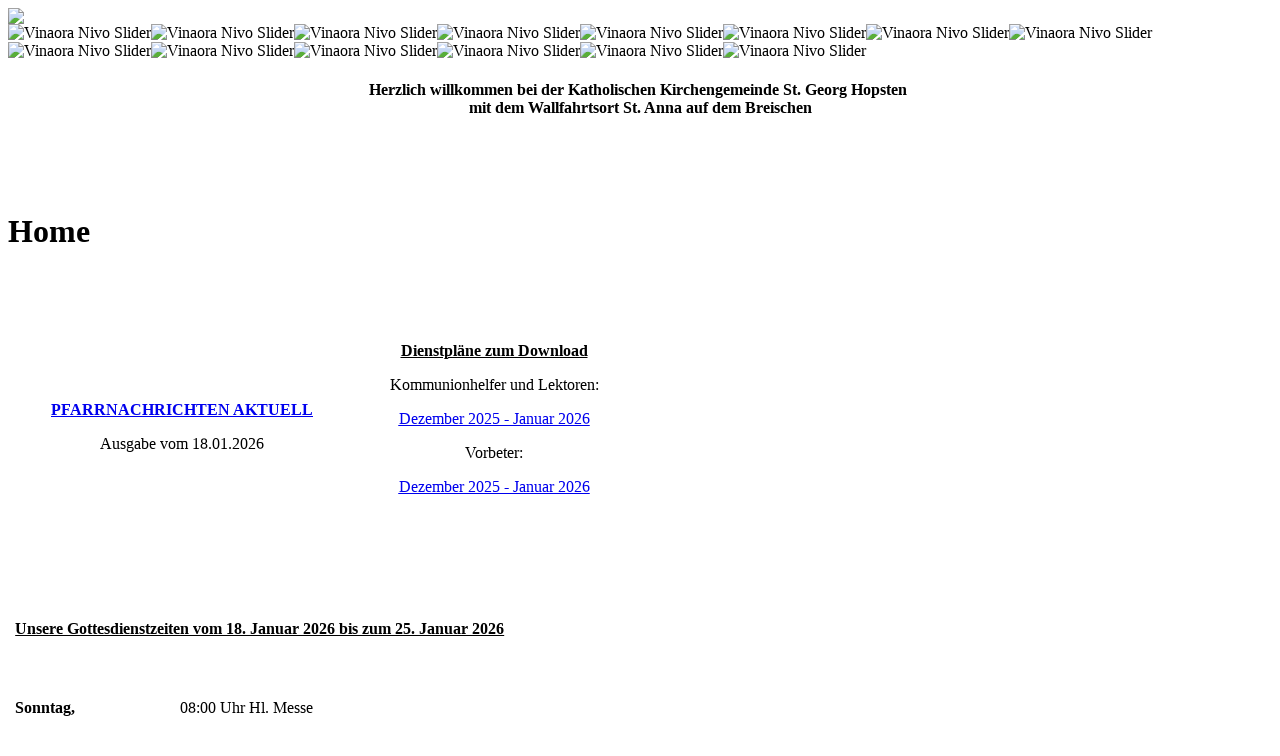

--- FILE ---
content_type: text/html; charset=utf-8
request_url: http://st-georg-hopsten.org/
body_size: 19619
content:


<!DOCTYPE html PUBLIC "-//W3C//DTD XHTML 1.0 Transitional//EN" "http://www.w3.org/TR/xhtml1/DTD/xhtml1-transitional.dtd">
<html xmlns="http://www.w3.org/1999/xhtml">

<head>
  <base href="http://st-georg-hopsten.org/" />
  <meta http-equiv="content-type" content="text/html; charset=utf-8" />
  <meta name="keywords" content="Gottesdienstzeiten, St. Georg Hopsten" />
  <meta name="description" content="Die offizielle Homepage der Pfarrgemeinde St. Georg Hopsten" />
  <meta name="generator" content="Joomla! - Open Source Content Management" />
  <title>Home</title>
  <link href="/templates/stgeorg/favicon.ico" rel="shortcut icon" type="image/vnd.microsoft.icon" />
  <link rel="stylesheet" href="/media/mod_vt_nivo_slider/css/nivo-slider.min.css" type="text/css" />
  <link rel="stylesheet" href="/media/mod_vt_nivo_slider/themes/default/default.css" type="text/css" />
  <script src="/media/system/js/mootools-core.js" type="text/javascript"></script>
  <script src="/media/system/js/core.js" type="text/javascript"></script>
  <script src="/media/system/js/caption.js" type="text/javascript"></script>
  <script src="http://ajax.googleapis.com/ajax/libs/jquery/1.10.2/jquery.min.js" type="text/javascript"></script>
  <script src="/media/mod_vt_nivo_slider/js/jquery.nivo.slider.min.js" type="text/javascript"></script>
  <script type="text/javascript">
window.addEvent('load', function() {
				new JCaption('img.caption');
			});
  </script>

<link href='https://fonts.googleapis.com/css?family=Open+Sans:400,700' rel='stylesheet' type='text/css'>
<link rel="stylesheet" href="/templates/stgeorg/css/abstracto.css" type="text/css">

<link rel="stylesheet" href="/templates/stgeorg/css/pic-accordion.css" type="text/css">
<script type="text/javascript" src="/templates/stgeorg/javascript/jquery-picaccordion.js"></script>
</head>

<body class="item-101">
        <div id="wrapper">
            <div id="header">
            <div class="innerheadholder">
            
                    <div class="innerheader">
                    <div id="logoneu"><img src="/images/logo_neu.jpg" /></div>
                      <a href="/">
                        </a>
                    </div>
                </div>
              		<div class="moduletable">
					
<!-- BEGIN: Vinaora Nivo Slider >> http://vinaora.com/ -->
<div class="vt_nivo_slider">
	<div id="vtnivo97" class="slider-wrapper theme-default theme-default97 nivocontrol-bottomright nivo-bullets05 nivo-arrows10 captionposition-topleft captionrounded-all" style="height: auto; width: auto;">
				<div id="vt_nivo_slider97" class="nivoSlider">
			<img src="/images/slider/00_aweihn_marktpl03.jpg" alt="Vinaora Nivo Slider"/><img src="/images/slider/00_neujahr_01.jpg" alt="Vinaora Nivo Slider"/><img src="/images/slider/00_weihnaltar_23.jpg" alt="Vinaora Nivo Slider"/><img src="/images/slider/01_krippe_3hk.jpg" alt="Vinaora Nivo Slider"/><img src="/images/slider/02_anna_kapelle02.jpg" alt="Vinaora Nivo Slider"/><img src="/images/slider/04_anna_weih_25.jpg" alt="Vinaora Nivo Slider"/><img src="/images/slider/05_anna_weih_krippe.jpg" alt="Vinaora Nivo Slider"/><img src="/images/slider/08_anna_platz_winter.JPG" alt="Vinaora Nivo Slider"/><img src="/images/slider/15_turm.jpg" alt="Vinaora Nivo Slider"/><img src="/images/slider/kircheschnee.jpg" alt="Vinaora Nivo Slider"/><img src="/images/slider/nje_26_02.jpg" alt="Vinaora Nivo Slider"/><img src="/images/slider/nje_26_03.jpg" alt="Vinaora Nivo Slider"/><img src="/images/slider/nje_26_04.jpg" alt="Vinaora Nivo Slider"/><img src="/images/slider/sternsinger_26.jpg" alt="Vinaora Nivo Slider"/>
		</div>
		
	</div>
</div>
<script type="text/javascript">
	jQuery.noConflict();
	jQuery(window).load(function() {
		jQuery('#vt_nivo_slider97').nivoSlider({
			effect: 'slideInLeft', // Specify sets like: 'fold,fade,sliceDown'
			slices: 15, // For slice animations
			boxCols: 8, // For box animations
			boxRows: 4, // For box animations
			animSpeed: 630, // Slide transition speed
			pauseTime: 4500, // How long each slide will show
			startSlide: 13, // Set starting Slide (0 index)
			directionNav: true, // Next & Prev navigation
			controlNav: false, // 1,2,3... navigation
			controlNavThumbs: false, // Use thumbnails for Control Nav
			pauseOnHover: true, // Stop animation while hovering
			manualAdvance: false, // Force manual transitions
			prevText: 'Weiter', // Prev directionNav text
			nextText: 'Zurück', // Next directionNav text
			randomStart: true, // Start on a random slide
			beforeChange: function(){}, // Triggers before a slide transition
			afterChange: function(){}, // Triggers after a slide transition
			slideshowEnd: function(){}, // Triggers after all slides have been shown
			lastSlide: function(){}, // Triggers when last slide is shown
			afterLoad: function(){} // Triggers when slider has loaded
		});
	});
</script>
<!-- END: Vinaora Nivo Slider >> http://vinaora.com/ -->
		</div>
	
            </div>

          <div id="head-text" style="height:110px;">
                		<div class="moduletable">
					

<div class="custom"  >
	<h4 class="system-pagebreak" style="text-align: center;">Herzlich willkommen bei der Katholischen Kirchengemeinde St. Georg Hopsten <br />mit dem Wallfahrtsort St. Anna auf dem Breischen</h4></div>
		</div>
	
            </div>


            <div id="contentbg">
                <div id="content">
                    <div id="text">
                    
<div id="system-message-container">
</div>
                    
	<h1>
			Home	</h1>
<div class="item-page">









<p class="MsoNormal"><strong><span style="font-family: 'Aptos Display',sans-serif; mso-ascii-theme-font: major-latin; mso-hansi-theme-font: major-latin; mso-bidi-font-family: 'Times New Roman';"> </span></strong></p>
<table id="Pfarrnachrichten und Dienstpläne aktuell" style="height: 95px;" width="626">
<tbody>
<tr class="gray">
<td class="kirchen" style="text-align: center;">
<p> </p>
<p> </p>
<p><span style="text-decoration: underline;"><strong><a href="/images/pfarrnachrichten/pn260118.pdf" target="_blank" title="Pfarrnachrichten aktuell">PFARRNACHRICHTEN AKTUELL</a></strong></span></p>
<p>Ausgabe vom 18.01.2026</p>
<p> </p>
</td>
<td class="kirchen" style="text-align: center;">
<p><span style="text-decoration: underline;"><strong><br />Dienstpläne zum Download<br /></strong></span></p>
<p>Kommunionhelfer und Lektoren:</p>
<p><a href="/images/dienstplan/LK_1225_0126.pdf" target="_blank"><span style="text-decoration: underline;">Dezember 2025 - Januar 2026</span></a></p>
<p>Vorbeter:</p>
<p><a href="/images/dienstplan/Vorbeter_12.25-01.26.pdf" target="_blank"><span style="text-decoration: underline;">Dezember 2025 - Januar 2026</span></a></p>
</td>
</tr>
<tr class="gray">
<td class="zeiten" style="text-align: center;"><strong> </strong></td>
<td class="zeiten" style="text-align: center;"> </td>
</tr>
</tbody>
</table>
<h2> </h2>
<table class="MsoTableGrid" style="border-collapse: collapse; border: none; mso-yfti-tbllook: 1184; mso-padding-alt: 0cm 5.4pt 0cm 5.4pt; mso-border-insideh: none; mso-border-insidev: none;" border="0" cellspacing="0" cellpadding="0">
<tbody>
<tr>
<td style="width: 453.1pt; padding: 0cm 5.4pt 0cm 5.4pt;" colspan="2" valign="top" width="604">
<p class="MsoNormal" style="margin-bottom: 8.0pt; line-height: normal;"><span style="text-decoration: underline;"><strong>Unsere Gottesdienstzeiten vom 18. Januar 2026 bis zum 25. Januar 2026</strong></span></p>
</td>
</tr>
<tr>
<td style="width: 453.1pt; padding: 0cm 5.4pt 0cm 5.4pt;" colspan="2" valign="top" width="604">
<p class="MsoNormal" style="margin-bottom: 0cm; line-height: normal;"> </p>
</td>
</tr>
<tr>
<td style="width: 113.15pt; padding: 0cm 5.4pt 0cm 5.4pt;" valign="top" width="151">
<p class="MsoNormal" style="margin-bottom: 8.0pt; line-height: normal;"><strong>Sonntag,<br />18.01.2026<br /></strong></p>
</td>
<td style="width: 339.95pt; padding: 0cm 5.4pt 0cm 5.4pt;" valign="top" width="453">
<p class="MsoNormal" style="margin-bottom: 8.0pt; line-height: normal;">08:00 Uhr Hl. Messe</p>
<p class="MsoNormal" style="margin-bottom: 8.0pt; line-height: normal;">10:00 Uhr Hl. Messe*</p>
<p class="MsoNormal" style="margin-bottom: 8.0pt; line-height: normal;">11:00 Uhr Taufe</p>
</td>
</tr>
<tr>
<td style="width: 113.15pt; padding: 0cm 5.4pt 0cm 5.4pt;" valign="top" width="151">
<p class="MsoNormal" style="margin-bottom: 0cm; line-height: normal;"> </p>
</td>
<td style="width: 339.95pt; padding: 0cm 5.4pt 0cm 5.4pt;" valign="top" width="453">
<p class="MsoNormal" style="margin-bottom: 0cm; line-height: normal;"> </p>
</td>
</tr>
<tr>
<td style="width: 113.15pt; padding: 0cm 5.4pt 0cm 5.4pt;" valign="top" width="151">
<p class="MsoNormal" style="margin-bottom: 8.0pt; line-height: normal;"><strong>Montag,<br />19.01.2026</strong></p>
</td>
<td style="width: 339.95pt; padding: 0cm 5.4pt 0cm 5.4pt;" valign="top" width="453">
<p class="MsoNormal" style="margin-bottom: 8.0pt; line-height: normal;">18:30 Uhr Hl. Messe</p>
</td>
</tr>
<tr>
<td style="width: 113.15pt; padding: 0cm 5.4pt 0cm 5.4pt;" valign="top" width="151">
<p class="MsoNormal" style="margin-bottom: 0cm; line-height: normal;"> </p>
</td>
<td style="width: 339.95pt; padding: 0cm 5.4pt 0cm 5.4pt;" valign="top" width="453">
<p class="MsoNormal" style="margin-bottom: 0cm; line-height: normal;"> </p>
</td>
</tr>
<tr>
<td style="width: 113.15pt; padding: 0cm 5.4pt 0cm 5.4pt;" valign="top" width="151">
<p class="MsoNormal" style="margin-bottom: 8.0pt; line-height: normal;"><strong>Dienstag,<br />20.01.2026</strong></p>
</td>
<td style="width: 339.95pt; padding: 0cm 5.4pt 0cm 5.4pt;" valign="top" width="453">
<p class="MsoNormal" style="margin-bottom: 8.0pt; line-height: normal;">-</p>
</td>
</tr>
<tr>
<td style="width: 113.15pt; padding: 0cm 5.4pt 0cm 5.4pt;" valign="top" width="151">
<p class="MsoNormal" style="margin-bottom: 0cm; line-height: normal;"> </p>
</td>
<td style="width: 339.95pt; padding: 0cm 5.4pt 0cm 5.4pt;" valign="top" width="453">
<p class="MsoNormal" style="margin-bottom: 0cm; line-height: normal;"> </p>
</td>
</tr>
<tr>
<td style="width: 113.15pt; padding: 0cm 5.4pt 0cm 5.4pt;" valign="top" width="151">
<p class="MsoNormal" style="margin-bottom: 8.0pt; line-height: normal;"><strong>Mittwoch,<br />21.01.2026</strong></p>
</td>
<td style="width: 339.95pt; padding: 0cm 5.4pt 0cm 5.4pt;" valign="top" width="453">
<p class="MsoNormal" style="margin-bottom: 8.0pt; line-height: normal;">18:30 Uhr Hl. Messe*</p>
</td>
</tr>
<tr>
<td style="width: 113.15pt; padding: 0cm 5.4pt 0cm 5.4pt;" valign="top" width="151">
<p class="MsoNormal" style="margin-bottom: 0cm; line-height: normal;"> </p>
</td>
<td style="width: 339.95pt; padding: 0cm 5.4pt 0cm 5.4pt;" valign="top" width="453">
<p class="MsoNormal" style="margin-bottom: 0cm; line-height: normal;"> </p>
</td>
</tr>
<tr>
<td style="width: 113.15pt; padding: 0cm 5.4pt 0cm 5.4pt;" valign="top" width="151">
<p class="MsoNormal" style="margin-bottom: 8.0pt; line-height: normal;"><strong>Donnerstag,<br />22.01.2026</strong></p>
</td>
<td style="width: 339.95pt; padding: 0cm 5.4pt 0cm 5.4pt;" valign="top" width="453">
<p class="MsoNormal" style="margin-bottom: 8.0pt; line-height: normal;">09:30 Uhr Hl. Messe</p>
</td>
</tr>
<tr>
<td style="width: 113.15pt; padding: 0cm 5.4pt 0cm 5.4pt;" valign="top" width="151">
<p class="MsoNormal" style="margin-bottom: 0cm; line-height: normal;"> </p>
</td>
<td style="width: 339.95pt; padding: 0cm 5.4pt 0cm 5.4pt;" valign="top" width="453">
<p class="MsoNormal" style="margin-bottom: 0cm; line-height: normal;"> </p>
</td>
</tr>
<tr>
<td style="width: 113.15pt; padding: 0cm 5.4pt 0cm 5.4pt;" valign="top" width="151">
<p class="MsoNormal" style="margin-bottom: 8.0pt; line-height: normal;"><strong>Freitag,<br />23.01.2026</strong></p>
</td>
<td style="width: 339.95pt; padding: 0cm 5.4pt 0cm 5.4pt;" valign="top" width="453">
<p class="MsoNormal" style="margin-bottom: 8.0pt; line-height: normal;">-</p>
</td>
</tr>
<tr>
<td style="width: 113.15pt; padding: 0cm 5.4pt 0cm 5.4pt;" valign="top" width="151">
<p class="MsoNormal" style="margin-bottom: 0cm; line-height: normal;"> </p>
</td>
<td style="width: 339.95pt; padding: 0cm 5.4pt 0cm 5.4pt;" valign="top" width="453">
<p class="MsoNormal" style="margin-bottom: 0cm; line-height: normal;"> </p>
</td>
</tr>
<tr>
<td style="width: 113.15pt; padding: 0cm 5.4pt 0cm 5.4pt;" valign="top" width="151">
<p class="MsoNormal" style="margin-bottom: 8.0pt; line-height: normal;"><strong>Samstag,<br />24.01.2026</strong></p>
</td>
<td style="width: 339.95pt; padding: 0cm 5.4pt 0cm 5.4pt;" valign="top" width="453">
<p class="MsoNormal" style="margin-bottom: 8.0pt; line-height: normal;">18:00 Uhr Vorabendmesse</p>
</td>
</tr>
<tr>
<td style="width: 113.15pt; padding: 0cm 5.4pt 0cm 5.4pt;" valign="top" width="151">
<p class="MsoNormal" style="margin-bottom: 0cm; line-height: normal;"> </p>
</td>
<td style="width: 339.95pt; padding: 0cm 5.4pt 0cm 5.4pt;" valign="top" width="453">
<p class="MsoNormal" style="margin-bottom: 0cm; line-height: normal;"> </p>
</td>
</tr>
<tr>
<td style="width: 113.15pt; padding: 0cm 5.4pt 0cm 5.4pt;" valign="top" width="151">
<p class="MsoNormal" style="margin-bottom: 8.0pt; line-height: normal;"><strong>Sonntag,<br />25.01.2026</strong></p>
</td>
<td style="width: 339.95pt; padding: 0cm 5.4pt 0cm 5.4pt;" valign="top" width="453">
<p class="MsoNormal" style="margin-bottom: 8.0pt; line-height: normal;">08:00 Uhr Hl. Messe</p>
<p class="MsoNormal" style="margin-bottom: 8.0pt; line-height: normal;">10:00 Uhr Hl. Messe*</p>
<p class="MsoNormal" style="margin-bottom: 8.0pt; line-height: normal;">11:00 Uhr Taufe</p>
</td>
</tr>
<tr>
<td style="width: 113.15pt; padding: 0cm 5.4pt 0cm 5.4pt;" valign="top" width="151">
<p class="MsoNormal" style="margin-bottom: 0cm; line-height: normal;"> </p>
</td>
<td style="width: 339.95pt; padding: 0cm 5.4pt 0cm 5.4pt;" valign="top" width="453">
<p class="MsoNormal" style="margin-bottom: 0cm; line-height: normal;"> </p>
</td>
</tr>
<tr>
<td style="width: 453.1pt; padding: 0cm 5.4pt 0cm 5.4pt;" colspan="2" valign="top" width="604">
<p class="MsoNormal" style="margin-bottom: 8.0pt; line-height: normal;"><strong>*Diese Gottesdienste werden online übertragen. Den Link zur Übertragung finden Sie unten rechts auf dieser Seite.</strong></p>
</td>
</tr>
</tbody>
</table>
<p> </p> 
	
</div>
                    </div>
                </div>
        
                <div id="sidenav">
                    		<div class="moduletable_menu">
					<h3>Navigation</h3>
					
<ul class="menu">
<li class="item-101 current active"><a href="/" >Home</a></li><li class="item-111"><a href="/aktuelles" >Aktuelles</a></li><li class="item-103 parent"><a href="/ansprechpartner" >Ansprechpartner</a></li><li class="item-105 parent"><a href="/kirchengemeinde" >Kirchengemeinde</a></li><li class="item-106 parent"><a href="/gruppen-verbaende" >Gruppen &amp; Verbände</a></li><li class="item-104 parent"><a href="/sakramente" >Sakramente</a></li><li class="item-112 parent"><a href="/service" >Service</a></li><li class="item-146 parent"><a href="/bildergalerie" >Bildergalerie</a></li><li class="item-149 parent"><a href="/geschichtederkirchengemeinde" >Geschichte der Kirchengemeinde </a></li><li class="item-190 parent"><a href="/sachausschuss-jugend" >Jugendarbeit</a></li></ul>
		</div>
	
                    		<div class="moduletable seelsorge">
					

<div class="custom seelsorge"  >
	<p class="seelsorge">In seelsorgerischen Notfällen erreichen Sie einen Seelsorger unter<br /><strong>Tel. (05458) 7078</strong> oder unter den<br /><strong>Kontaktdaten der Seelsorger</strong> <a href="/ansprechpartner/seelsorger" target="_self">hier</a>.</p></div>
		</div>
			<div class="moduletable aktuelles">
					<h3>Nachricht der Woche</h3>
					

<div class="custom aktuelles"  >
	<p>Die <strong>Öffnungszeiten des Pfarrbüros</strong> finden Sie <span style="text-decoration: underline;"><strong><a href="/aktuelles/408-oeffnungszeiten-des-pfarrbueros1" target="_blank" title="Öffnungszeiten Pfarrbüro">hier</a></strong></span></p>
<p>______________________________________</p>
<p><strong>"Wir sind St. Georg Hopsten"</strong></p>
<p>Sehen Sie hier unseren Gemeindefilm:</p>
<p><span style="text-decoration: underline;"><strong><a href="https://www.youtube.com/watch?v=WD3wKxt-ds4">Gemeindefilm | "Wir sind St. Georg Hopsten" - Imagefilm 2024</a></strong></span></p></div>
		</div>
	
                </div>
            </div>

            <div id="footer">
                <div id="footertext">
                		<div class="moduletable">
					

<div class="custom"  >
	<div id="footerlist">
<div class="footerrow">
<div class="footerbox" style="height: 190px;"><span style="text-decoration: underline;"><strong>Kontakt</strong></span><br /> Pfarrgemeinde St. Georg<br /> Marktstr. 4<br /> 48496 Hopsten<br /> Tel. (05458) 7078<br /> Fax (05458) 985605<br />Mail <a href="mailto:stgeorg-hopsten@bistum-muenster.de">stgeorg-hopsten@bistum-muenster.de</a></div>
<div class="footerbox" style="height: 190px;"><span style="text-decoration: underline;"><strong>Links</strong></span><br /> <a href="http://www.bistum-muenster.de" target="_blank">Bistum Münster</a><br /> <a href="https://www.kirche-und-leben.de" target="_blank">Kirchenzeitung<br /></a><a href="http://www.vaticanstate.va/content/vaticanstate/de.html" target="_blank">Vatikan<br /></a><a href="http://www.evangelische-kirche-recke.de" target="_blank">Ev. Kirchengemeinde Hopsten<br /></a><a href="https://www.caritasverband-steinfurt.de" target="_blank">Caritas<br /></a><a href="https://www.eineweltprojekthopsten.de" target="_blank">Eine-Welt-Projekt Hopsten<br /></a><a href="https://www.youtube.com/channel/UC_6rcacRtDcjSC0w3-vNJ7Q" target="_blank" title="YouTube St Georg Hopsten">YouTube-Kanal</a></div>
<div class="footerbox" style="height: 190px;"><span style="text-decoration: underline;"><strong>Downloads</strong></span><br /><a href="/component/content/article/15-downloads/75-fragebogen-aktion" target="_blank">Fragebogen-Aktion</a><br /><a href="/component/content/article/15-downloads/76-pastoralplan">Pastoralplan</a><br /><a href="/component/content/article/15-downloads/77-anna-woche">Anna-Woche</a><a href="#" target="_blank"><br /></a><a href="/images/pfarrnachrichten/wpb_2025.pdf" target="_blank">Weihnachts-Pfarrbrief</a><a href="#" target="_blank"><br /></a><a href="/component/content/article/15-downloads/79-protokolle-pfarreirat">Protokolle Pfarreirat</a><br /><a href="/component/content/article/15-downloads/90-presse"></a><a href="/component/content/article/15-downloads/90-presse">Presse</a></div>
<div class="footerbox" style="height: 190px;"><span style="text-decoration: underline;"><strong>St. Georg - TV</strong></span><br /> Erleben Sie unsere Gottesdienste live im Internet<br /><strong><span style="text-decoration: underline;"><a href="http://www.st-georg-hopsten.info" target="_blank">Hier klicken!</a></span></strong><br />Jeden Mittwoch um 18.30 Uhr<br />Jeden Sonntag um 10.00 Uhr<br /> <br /><a href="/impressum" target="_blank">Impressum</a> <br /><a href="/datenschutz" target="_blank">Datenschutz</a></div>
</div>
</div></div>
		</div>
	
                </div>
            </div>
            
        </div>
        
    </body>
</html>